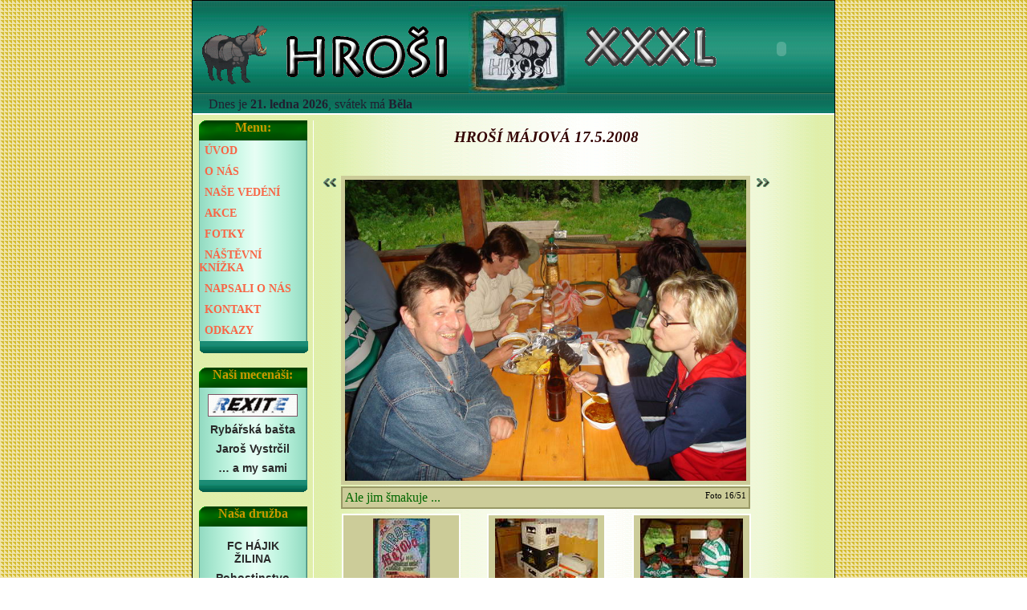

--- FILE ---
content_type: text/html
request_url: http://hrosi.suchaloz.cz/?obs=galerie&pic=16&gal=13
body_size: 4145
content:
<!DOCTYPE html public "-//w3c//dtd html 4.01 transitional//en">
<html>
<head>
<meta http-equiv="content-type" content="text/html; charset=windows-1250">
<meta http-equiv="Pragma" content="no-cache" >
<meta name="robots" content="all">
<link rel="shortcut icon" href="/favicon.ico">
<title>Hroší společenství s.r.o.</title>
<link rel="stylesheet" type="text/css" media="all" href="style.css">
<!--[if IE ]>
<link rel="stylesheet" type="text/css" media="all" href="style_ie.css" >
<![endif]--> 
<meta name="description" content="Oficiální stránky Hrohů ze Suché Loze, Sucha Loz, Hrosi, XXXL">
<meta name = "keywords" content="hroši, xxxl, Suchá, Loz, skupina, hrosi, spolecenstvi, hroši xxxl," >

</head>
<body>

<div id="ram">

  <div id="top">
  <img class="leva" src="img/hrochl.gif" alt="hroch"><img class="leva" src="img/nadpis_hr.gif" alt="hrosi"><img src="img/vlajka_top.jpg" class="leva vlajka" alt="vlajka"><img class="leva" src="img/nadpis_xxxl.gif" alt="xxxl"><object classid="clsid:d27cdb6e-ae6d-11cf-96b8-444553540000" codebase="http://fpdownload.macromedia.com/pub/shockwave/cabs/flash/swflash.cab#version=8,0,0,0" width="130" height="120" id="hodiny_hrosi" align="middle">
<param name="allowScriptAccess" value="sameDomain" />
<param name="movie" value="./img/hodiny_hrosi.swf" /><param name="quality" value="high" /><param name="wmode" value="transparent" /><param name="bgcolor" value="#cccccc" /><embed src="./img/hodiny_hrosi.swf" quality="high" wmode="transparent" bgcolor="#cccccc" width="130" height="120" name="hodiny_hrosi" align="middle" allowScriptAccess="sameDomain" type="application/x-shockwave-flash" pluginspage="http://www.macromedia.com/go/getflashplayer" />
</object>
  <div style="position:absolute;top:120;left:20;color:#202030">Dnes je <b>21. ledna 2026</b>,    svátek má <b>Běla</b></div>
  </div>
  <div id="stred">
  
    <div id="levy">
      <div class="hl_stred">Menu:</div>
 
         <ul><li><a href="/?obs=uvod">ÚVOD</a></li>
             <li><a href="/?obs=clenove&amp;sub=2">O NÁS</a></li>
                         <li><a href="/?obs=vedeni">NAŠE VEDÉNÍ</a></li>
             <li><a href="/?obs=akce">AKCE</a></li>
	     <li><a href="/?obs=foto">FOTKY</a></li>
             <li class="spec"><a href="/?obs=vzkazy">NÁŠTĚVNÍ KNÍŽKA</a></li>
             <li><a href="/?obs=media">NAPSALI O NÁS</a></li>
             <li><a href="/?obs=kontakt">KONTAKT</a></li>
             <li><a href="/?obs=odkazy">ODKAZY</a></li>
         </ul>
         <img src="./img/pat_menu.gif" class="pat_menu" alt="paticka_menu">
                  <br><br>
         
       <div class="hl_stred ">Naši mecenáši:</div>
         <div class="sponzor">
            <a href="http://www.rexite.cz/cze/main.html" target="_blank">
            <img src="./img/sponzor.gif" alt="sponzor" width="110"></a><h3></a>Rybářská bašta</h3><h3>Jaroš Vystrčil</h3><h3>&hellip; a my sami</h3>
         </div>
          <img src="./img/pat_menu.gif" alt="paticka_menu"><br><br>
       
       <div class="hl_stred ">Naša družba</div>
         <div class="sponzor">
         <h3>FC HÁJIK<br> ŽILINA</h3><h3>Pohostinstvo<br>"Na Konečnej"</h3>
         </div>
           <img src="./img/pat_menu.gif" class="pat_menu" alt="paticka_menu">
           <br><br>
       <div class="hl_stred ">Naši sudí</div>
         <div class="sponzor">
         <h3>HUSTÁK</h3><h3>BUJAN</h3>
         </div>
           <img src="./img/pat_menu.gif" class="pat_menu" alt="paticka_menu">
         <br><br>
	  <a href="http://www.toplist.cz/" target="_top">
	  <img src="http://toplist.cz/count.asp?id=610791&logo=mc" alt="TOPlist" border="0" width="88"></a> 
        
    </div>
      
     

  
   
      
    <div id="pravy">
      <link rel="stylesheet" href="lightbox/css/lightbox.css" type="text/css" media="screen" />
	
	<script src="lightbox/js/prototype.js" type="text/javascript"></script>
	<script src="lightbox/js/scriptaculous.js?load=effects" type="text/javascript"></script>
	<script src="lightbox/js/lightbox.js" type="text/javascript"></script>
<h3>HROŠÍ MÁJOVÁ 17.5.2008
</h3><div class="bar"></div><br><div class="bar"><a title="Předchozí fotka" class="view" href="?obs=galerie&amp;pic=15&amp;gal=13" style="float:left"><img src="img/prev.gif" alt="Předchozí" class="ovl_tl"></a><a title="Další fotka" class="view u2" href="?obs=galerie&amp;pic=17&amp;gal=13" ><img src="img/next.gif" alt="Další" class="ovl_tl"></a><div id="foto"><a href="./Foto/13/16.jpg" rel="lightbox[image]" title="Ale jim šmakuje ..."><img src="./Foto/13/16.jpg" class="imag"   alt="Ale jim šmakuje ..." title="Ale jim šmakuje ..." width="590"></a></div>
      <table id="foto_label"><tr><td id="popis">Ale jim šmakuje ...</td><td id="cfotky">Foto 16/51</td></tr></table><div id="miniatury"><div class="miniatura_g"><a href="/?obs=galerie&amp;pic=1&amp;gal=13"><img border="0" src="./Foto/13/miniatury/1.jpg" class="xxl" alt="Tradičně pěkný plagát od Pána Prezidenta." ></a><a  href="./Foto/13/1.jpg" rel="lightbox[image]" title="Tradičně pěkný plagát od Pána Prezidenta."></a></div><div class="miniatura_g"><a href="/?obs=galerie&amp;pic=2&amp;gal=13"><img border="0" src="./Foto/13/miniatury/2.jpg" class="xxl" alt="...a toto nás všecko čekauo." ></a><a  href="./Foto/13/2.jpg" rel="lightbox[image]" title="...a toto nás všecko čekauo."></a></div><div class="miniatura_g"><a href="/?obs=galerie&amp;pic=3&amp;gal=13"><img border="0" src="./Foto/13/miniatury/3.jpg" class="xxl" alt="Pán Prezident začínajů." ></a><a  href="./Foto/13/3.jpg" rel="lightbox[image]" title="Pán Prezident začínajů."></a></div><div class="miniatura_g"><a href="/?obs=galerie&amp;pic=4&amp;gal=13"><img border="0" src="./Foto/13/miniatury/4.jpg" class="xxl" alt="Pěkně z kraja ..." ></a><a  href="./Foto/13/4.jpg" rel="lightbox[image]" title="Pěkně z kraja ..."></a></div><div class="miniatura_g"><a href="/?obs=galerie&amp;pic=5&amp;gal=13"><img border="0" src="./Foto/13/miniatury/5.jpg" class="xxl" alt="Oficiální přivítání hosta, kerý vyhráu huavní cenu v tombole (od nás) na zvěřinových hodoch." ></a><a  href="./Foto/13/5.jpg" rel="lightbox[image]" title="Oficiální přivítání hosta, kerý vyhráu huavní cenu v tombole (od nás) na zvěřinových hodoch."></a></div><div class="miniatura_g"><a href="/?obs=galerie&amp;pic=6&amp;gal=13"><img border="0" src="./Foto/13/miniatury/6.jpg" class="xxl" alt="Přivítání členů a dalších hostů a našich příznivců ze Šenovskéj pobočky." ></a><a  href="./Foto/13/6.jpg" rel="lightbox[image]" title="Přivítání členů a dalších hostů a našich příznivců ze Šenovskéj pobočky."></a></div><div class="miniatura_g"><a href="/?obs=galerie&amp;pic=7&amp;gal=13"><img border="0" src="./Foto/13/miniatury/7.jpg" class="xxl" alt="... najmilejší opora našého poradca chovu." ></a><a  href="./Foto/13/7.jpg" rel="lightbox[image]" title="... najmilejší opora našého poradca chovu."></a></div><div class="miniatura_g"><a href="/?obs=galerie&amp;pic=8&amp;gal=13"><img border="0" src="./Foto/13/miniatury/8.jpg" class="xxl" alt="... najmilejší dalšího našeho severského Hrocha. Toš vitajte." ></a><a  href="./Foto/13/8.jpg" rel="lightbox[image]" title="... najmilejší dalšího našeho severského Hrocha. Toš vitajte."></a></div><div class="miniatura_g"><a href="/?obs=galerie&amp;pic=9&amp;gal=13"><img border="0" src="./Foto/13/miniatury/9.jpg" class="xxl" alt="Prezentace našého nového týmového kalendářa." ></a><a  href="./Foto/13/9.jpg" rel="lightbox[image]" title="Prezentace našého nového týmového kalendářa."></a></div><div class="miniatura_g"><a href="/?obs=galerie&amp;pic=10&amp;gal=13"><img border="0" src="./Foto/13/miniatury/10.jpg" class="xxl" alt="Nech žije MÁJ !!!" ></a><a  href="./Foto/13/10.jpg" rel="lightbox[image]" title="Nech žije MÁJ !!!"></a></div><div class="miniatura_g"><a href="/?obs=galerie&amp;pic=11&amp;gal=13"><img border="0" src="./Foto/13/miniatury/11.jpg" class="xxl" alt="Kútek Šenovskéj pobočky." ></a><a  href="./Foto/13/11.jpg" rel="lightbox[image]" title="Kútek Šenovskéj pobočky."></a></div><div class="miniatura_g"><a href="/?obs=galerie&amp;pic=12&amp;gal=13"><img border="0" src="./Foto/13/miniatury/12.jpg" class="xxl" alt="Dršková je dršková ..." ></a><a  href="./Foto/13/12.jpg" rel="lightbox[image]" title="Dršková je dršková ..."></a></div><div class="miniatura_g"><a href="/?obs=galerie&amp;pic=13&amp;gal=13"><img border="0" src="./Foto/13/miniatury/13.jpg" class="xxl" alt="Pán pokuadník majů starosti, že to budů moset zafinancovat sami." ></a><a  href="./Foto/13/13.jpg" rel="lightbox[image]" title="Pán pokuadník majů starosti, že to budů moset zafinancovat sami."></a></div><div class="miniatura_g"><a href="/?obs=galerie&amp;pic=14&amp;gal=13"><img border="0" src="./Foto/13/miniatury/14.jpg" class="xxl" alt="Májová pohoda." ></a><a  href="./Foto/13/14.jpg" rel="lightbox[image]" title="Májová pohoda."></a></div><div class="miniatura_g"><a href="/?obs=galerie&amp;pic=15&amp;gal=13"><img border="0" src="./Foto/13/miniatury/15.jpg" class="xxl" alt="Jeden z najvěčích Hrochů za stouem." ></a><a  href="./Foto/13/15.jpg" rel="lightbox[image]" title="Jeden z najvěčích Hrochů za stouem."></a></div><div class="miniatura_g"><a href="/?obs=galerie&amp;pic=16&amp;gal=13"><img border="0" src="./Foto/13/miniatury/16.jpg" class="xxl" alt="Ale jim šmakuje ..." ></a><a  href="./Foto/13/16.jpg" rel="lightbox[image]" title="Ale jim šmakuje ..."></a></div><div class="miniatura_g"><a href="/?obs=galerie&amp;pic=17&amp;gal=13"><img border="0" src="./Foto/13/miniatury/17.jpg" class="xxl" alt="Pán Prezident pěkně spokojený, že to zatým šlape podle plánu. Zešli sme sa skoro všeci." ></a><a  href="./Foto/13/17.jpg" rel="lightbox[image]" title="Pán Prezident pěkně spokojený, že to zatým šlape podle plánu. Zešli sme sa skoro všeci."></a></div><div class="miniatura_g"><a href="/?obs=galerie&amp;pic=18&amp;gal=13"><img border="0" src="./Foto/13/miniatury/18.jpg" class="xxl" alt="Pán Prezident na kontróle, lesti sa nevedú protistátní řeči." ></a><a  href="./Foto/13/18.jpg" rel="lightbox[image]" title="Pán Prezident na kontróle, lesti sa nevedú protistátní řeči."></a></div><div class="miniatura_g"><a href="/?obs=galerie&amp;pic=19&amp;gal=13"><img border="0" src="./Foto/13/miniatury/19.jpg" class="xxl" alt="A ide sa pro MÁJ !!!   První hudba ..." ></a><a  href="./Foto/13/19.jpg" rel="lightbox[image]" title="A ide sa pro MÁJ !!!   První hudba ..."></a></div><div class="miniatura_g"><a href="/?obs=galerie&amp;pic=20&amp;gal=13"><img border="0" src="./Foto/13/miniatury/20.jpg" class="xxl" alt="... potom pivo ..." ></a><a  href="./Foto/13/20.jpg" rel="lightbox[image]" title="... potom pivo ..."></a></div><div class="miniatura_g"><a href="/?obs=galerie&amp;pic=21&amp;gal=13"><img border="0" src="./Foto/13/miniatury/21.jpg" class="xxl" alt="... následuje Hroší procesí ... s Prezidentem v závěsu ..." ></a><a  href="./Foto/13/21.jpg" rel="lightbox[image]" title="... následuje Hroší procesí ... s Prezidentem v závěsu ..."></a></div><div class="miniatura_g"><a href="/?obs=galerie&amp;pic=22&amp;gal=13"><img border="0" src="./Foto/13/miniatury/22.jpg" class="xxl" alt="... snád mňa tady neodběhnů." ></a><a  href="./Foto/13/22.jpg" rel="lightbox[image]" title="... snád mňa tady neodběhnů."></a></div><div class="miniatura_g"><a href="/?obs=galerie&amp;pic=23&amp;gal=13"><img border="0" src="./Foto/13/miniatury/23.jpg" class="xxl" alt="Tááák, a už nám stójí (díky našim skautom). Děkujeme." ></a><a  href="./Foto/13/23.jpg" rel="lightbox[image]" title="Tááák, a už nám stójí (díky našim skautom). Děkujeme."></a></div><div class="miniatura_g"><a href="/?obs=galerie&amp;pic=24&amp;gal=13"><img border="0" src="./Foto/13/miniatury/24.jpg" class="xxl" alt="Řazéní na společné foto s dohadama, kdo kde bude stát." ></a><a  href="./Foto/13/24.jpg" rel="lightbox[image]" title="Řazéní na společné foto s dohadama, kdo kde bude stát."></a></div><div class="miniatura_g"><a href="/?obs=galerie&amp;pic=25&amp;gal=13"><img border="0" src="./Foto/13/miniatury/25.jpg" class="xxl" alt="To sme ale pěkní, že ?" ></a><a  href="./Foto/13/25.jpg" rel="lightbox[image]" title="To sme ale pěkní, že ?"></a></div><div class="miniatura_g"><a href="/?obs=galerie&amp;pic=26&amp;gal=13"><img border="0" src="./Foto/13/miniatury/26.jpg" class="xxl" alt="V plnéj parádě." ></a><a  href="./Foto/13/26.jpg" rel="lightbox[image]" title="V plnéj parádě."></a></div><div class="miniatura_g"><a href="/?obs=galerie&amp;pic=27&amp;gal=13"><img border="0" src="./Foto/13/miniatury/27.jpg" class="xxl" alt="Majestátní MÁJ a pod ním další Majestát." ></a><a  href="./Foto/13/27.jpg" rel="lightbox[image]" title="Majestátní MÁJ a pod ním další Majestát."></a></div><div class="miniatura_g"><a href="/?obs=galerie&amp;pic=28&amp;gal=13"><img border="0" src="./Foto/13/miniatury/28.jpg" class="xxl" alt="... a hudba pořád hraje - k tanci aj poslechu." ></a><a  href="./Foto/13/28.jpg" rel="lightbox[image]" title="... a hudba pořád hraje - k tanci aj poslechu."></a></div><div class="miniatura_g"><a href="/?obs=galerie&amp;pic=29&amp;gal=13"><img border="0" src="./Foto/13/miniatury/29.jpg" class="xxl" alt="Zasúžená odměna. A zrovna je třeba MÁJ aj pokácat." ></a><a  href="./Foto/13/29.jpg" rel="lightbox[image]" title="Zasúžená odměna. A zrovna je třeba MÁJ aj pokácat."></a></div><div class="miniatura_g"><a href="/?obs=galerie&amp;pic=30&amp;gal=13"><img border="0" src="./Foto/13/miniatury/30.jpg" class="xxl" alt="Uděuáme to takto. A pořádně zabrat." ></a><a  href="./Foto/13/30.jpg" rel="lightbox[image]" title="Uděuáme to takto. A pořádně zabrat."></a></div><div class="miniatura_g"><a href="/?obs=galerie&amp;pic=31&amp;gal=13"><img border="0" src="./Foto/13/miniatury/31.jpg" class="xxl" alt="A už aj leží. Čest jeho památce." ></a><a  href="./Foto/13/31.jpg" rel="lightbox[image]" title="A už aj leží. Čest jeho památce."></a></div><div class="miniatura_g"><a href="/?obs=galerie&amp;pic=32&amp;gal=13"><img border="0" src="./Foto/13/miniatury/32.jpg" class="xxl" alt="Smuteční pochod za MÁJ. Hurá na Baštu." ></a><a  href="./Foto/13/32.jpg" rel="lightbox[image]" title="Smuteční pochod za MÁJ. Hurá na Baštu."></a></div><div class="miniatura_g"><a href="/?obs=galerie&amp;pic=33&amp;gal=13"><img border="0" src="./Foto/13/miniatury/33.jpg" class="xxl" alt="Noví vlajkonošé." ></a><a  href="./Foto/13/33.jpg" rel="lightbox[image]" title="Noví vlajkonošé."></a></div><div class="miniatura_g"><a href="/?obs=galerie&amp;pic=34&amp;gal=13"><img border="0" src="./Foto/13/miniatury/34.jpg" class="xxl" alt="Jakýsi strýc kotelník nám dovézli aj ten oný gril." ></a><a  href="./Foto/13/34.jpg" rel="lightbox[image]" title="Jakýsi strýc kotelník nám dovézli aj ten oný gril."></a></div><div class="miniatura_g"><a href="/?obs=galerie&amp;pic=35&amp;gal=13"><img border="0" src="./Foto/13/miniatury/35.jpg" class="xxl" alt="Pán Prezident sa ujímajů suova." ></a><a  href="./Foto/13/35.jpg" rel="lightbox[image]" title="Pán Prezident sa ujímajů suova."></a></div><div class="miniatura_g"><a href="/?obs=galerie&amp;pic=36&amp;gal=13"><img border="0" src="./Foto/13/miniatury/36.jpg" class="xxl" alt="Budú sa přijímat noví člené." ></a><a  href="./Foto/13/36.jpg" rel="lightbox[image]" title="Budú sa přijímat noví člené."></a></div><div class="miniatura_g"><a href="/?obs=galerie&amp;pic=37&amp;gal=13"><img border="0" src="./Foto/13/miniatury/37.jpg" class="xxl" alt="První je na řadě domácí z Lóze ... Pradce chovu dekoruje vzadku s pěknů ratolesťú." ></a><a  href="./Foto/13/37.jpg" rel="lightbox[image]" title="První je na řadě domácí z Lóze ... Pradce chovu dekoruje vzadku s pěknů ratolesťú."></a></div><div class="miniatura_g"><a href="/?obs=galerie&amp;pic=38&amp;gal=13"><img border="0" src="./Foto/13/miniatury/38.jpg" class="xxl" alt="... potom ide na řadu Šenovský vzorek." ></a><a  href="./Foto/13/38.jpg" rel="lightbox[image]" title="... potom ide na řadu Šenovský vzorek."></a></div><div class="miniatura_g"><a href="/?obs=galerie&amp;pic=39&amp;gal=13"><img border="0" src="./Foto/13/miniatury/39.jpg" class="xxl" alt="Chce sa eště nekdo přihuásit ?   Žezuo je pořád žhavé." ></a><a  href="./Foto/13/39.jpg" rel="lightbox[image]" title="Chce sa eště nekdo přihuásit ?   Žezuo je pořád žhavé."></a></div><div class="miniatura_g"><a href="/?obs=galerie&amp;pic=40&amp;gal=13"><img border="0" src="./Foto/13/miniatury/40.jpg" class="xxl" alt="Konec přijímání." ></a><a  href="./Foto/13/40.jpg" rel="lightbox[image]" title="Konec přijímání."></a></div><div class="miniatura_g"><a href="/?obs=galerie&amp;pic=41&amp;gal=13"><img border="0" src="./Foto/13/miniatury/41.jpg" class="xxl" alt="Naša další májová paní Hrošíková (prý ale enom dočasná)." ></a><a  href="./Foto/13/41.jpg" rel="lightbox[image]" title="Naša další májová paní Hrošíková (prý ale enom dočasná)."></a></div><div class="miniatura_g"><a href="/?obs=galerie&amp;pic=42&amp;gal=13"><img border="0" src="./Foto/13/miniatury/42.jpg" class="xxl" alt="Pán kuchař sa činili ceuý večer." ></a><a  href="./Foto/13/42.jpg" rel="lightbox[image]" title="Pán kuchař sa činili ceuý večer."></a></div><div class="miniatura_g"><a href="/?obs=galerie&amp;pic=43&amp;gal=13"><img border="0" src="./Foto/13/miniatury/43.jpg" class="xxl" alt="Delegace od Komárů aj z jejich Šéfem." ></a><a  href="./Foto/13/43.jpg" rel="lightbox[image]" title="Delegace od Komárů aj z jejich Šéfem."></a></div><div class="miniatura_g"><a href="/?obs=galerie&amp;pic=44&amp;gal=13"><img border="0" src="./Foto/13/miniatury/44.jpg" class="xxl" alt="Hrošicama prý nechců byt. Že préj s nama enom sympatizujú. Ale pěkné." ></a><a  href="./Foto/13/44.jpg" rel="lightbox[image]" title="Hrošicama prý nechců byt. Že préj s nama enom sympatizujú. Ale pěkné."></a></div><div class="miniatura_g"><a href="/?obs=galerie&amp;pic=45&amp;gal=13"><img border="0" src="./Foto/13/miniatury/45.jpg" class="xxl" alt="Dva dni a dvě noci sem pékua, ani sem nespaua." ></a><a  href="./Foto/13/45.jpg" rel="lightbox[image]" title="Dva dni a dvě noci sem pékua, ani sem nespaua."></a></div><div class="miniatura_g"><a href="/?obs=galerie&amp;pic=46&amp;gal=13"><img border="0" src="./Foto/13/miniatury/46.jpg" class="xxl" alt="Degustace vzorků." ></a><a  href="./Foto/13/46.jpg" rel="lightbox[image]" title="Degustace vzorků."></a></div><div class="miniatura_g"><a href="/?obs=galerie&amp;pic=47&amp;gal=13"><img border="0" src="./Foto/13/miniatury/47.jpg" class="xxl" alt="Vezněte si co chcete. ... a oni jedli a jedli." ></a><a  href="./Foto/13/47.jpg" rel="lightbox[image]" title="Vezněte si co chcete. ... a oni jedli a jedli."></a></div><div class="miniatura_g"><a href="/?obs=galerie&amp;pic=48&amp;gal=13"><img border="0" src="./Foto/13/miniatury/48.jpg" class="xxl" alt="Naše věrné májové." ></a><a  href="./Foto/13/48.jpg" rel="lightbox[image]" title="Naše věrné májové."></a></div><div class="miniatura_g"><a href="/?obs=galerie&amp;pic=49&amp;gal=13"><img border="0" src="./Foto/13/miniatury/49.jpg" class="xxl" alt="Zpíváme, hrajeme ..." ></a><a  href="./Foto/13/49.jpg" rel="lightbox[image]" title="Zpíváme, hrajeme ..."></a></div><div class="miniatura_g"><a href="/?obs=galerie&amp;pic=50&amp;gal=13"><img border="0" src="./Foto/13/miniatury/50.jpg" class="xxl" alt="... a hrajeme." ></a><a  href="./Foto/13/50.jpg" rel="lightbox[image]" title="... a hrajeme."></a></div><div class="miniatura_g"><a href="/?obs=galerie&amp;pic=51&amp;gal=13"><img border="0" src="./Foto/13/miniatury/51.jpg" class="xxl" alt="Já su v tom nevině." ></a><a  href="./Foto/13/51.jpg" rel="lightbox[image]" title="Já su v tom nevině."></a></div></div>


    </div>
      
    
  </div>  
<div id="paticka"><div id="bottom">Copyright&nbsp; &copy; 2007-2026&nbsp;&nbsp;Hroší společenství s.r.o.
<a href=mailto:"marpop@post.cz" style="position:relative;left:220;color:#404040;font-size:10; text-decoration:none;">by marpop</a>
</div></div></div>


--- FILE ---
content_type: text/css
request_url: http://hrosi.suchaloz.cz/style.css
body_size: 1658
content:
body {
margin:0;
text-align: center;
display: block;
background:url('./img/poz2.gif');
}


#ram {
position:relative;
min-left:5%;
width:800px;
min-height:100%;
border:1px solid;
margin:auto;
}

#top {
width:800;
height:140;
border-bottom:2px solid white;
background:url('./img/poz_topn2.gif');
float:left;
}

.vlajka {
position:relative;
top:-25;
padding-bottom:-40;
}

.imag{

margin:auto;
border:5px solid #cccc99;
width:500;
}

#stred {
width:800;
min-height:83%;
background:url('./img/poz_n2.gif');
border:0px solid #065954;
padding:0;
text-align:left;
float:left;
}

#levy {
margin:7 0;
text-align:center;
width:150;
min-height:100%;
border-right:1px solid white;
padding-left:0;
float:left;
}

.hl_stred {
width:135;
height:25;
color: #cc9900;
background-image: url(img/hlavicka.gif);
margin:auto;
font-weight: 700;
}

.akce{
width:400;
paading:20;
}

ul {
background:url('./img/poz_b3.gif');
}

ul, ul a {
width:135;
text-decoration:none;
padding-left:0;
margin:auto;
font-size:14;
color:#f86545;
text-align:left;
}

ul a {
font-weight:700;
margin-left:7;
font-size:14;
color:#f86545;
}

.mez {
margin-left:3;
}

#submenu a {
width:100%;
text-decoration:none;
text-align:left;
font-weight:500;
padding-top:1;
padding-bottom:1;
padding-left:20;
font-size:14;
color: #996600;

}

ul a:hover{
font-style:italic;
padding-left:2;
margin-left:10;
color:#f81445;
}

li {
list-style-type:none;
padding-top:5;
padding-bottom:5;
}

#submenu a:hover {
width:100%;
font-style:normal;
text-align:left;
font-weight:500;
padding-left:21;
padding-top:2;
padding-bottom:0;
font-size:14;
color: #ff3300;
}

.spec a:hover{
font-size:13;
}

.sponzor {
background:url('./img/poz_b3.gif');
width:135;
min-height:50;
margin:auto;
padding-bottom:2;
padding-top:8
}

.sponzor img {
border:1px solid #795462;
}
.sponzor h3{
margin-top:8;
margin-bottom:5;
font-size:14;
font-weight:600;
font-family: Arial;
color: #2a2a2a;
}

.pat_menu{
margin-left:3;
}

#right {
width:178;
min-height:100%;
margin:7 3;
float:right;
border-left:1px solid white;
text-align:center;
}
.pravy{
width:440;
}

.nadpis_m {
border-bottom:1px dotted #6c8cc2;
}

hr {
color:;
border: 1px dashed #798465;
display: block;
}

.stalo_nazev{
color:#6764cc;
font-size:18;
}

.stalo_datum{
color:#798465;
font-size:10;
padding-top:-1;
}



.odkaz img{
margin-left:15;
width:auto;
border:none;
text-decoration:none;
}



.nazev_akce {
font: normal small-caps x-large  bolder Courier New;
color: #6c8cc2;
margin-top:0;
}
.adatum {
margin-bottom:15;
margin-left:3;
font: oblique normal lighter x-small lighter Estrangelo Edessa;
color:#d45c78;
}

.text_akce {
text-indent: 15;
font-size:15;
font-family: Comic Sans MS;
color:#040705;
}

#pravy img {
filter: alpha(enabled=boolean, finishopacity=0, finishx=5); }
  
.leva {
float:left;
margin: 30 10 auto 10

  }
.prava {
float:right;
margin-top:60;
margin-right:10;
 } 
  
#pravy{
max-width:560;
min-height:600px;
padding:0 10;
margin-top:7;
text-align:justify;
float:left;
}

#pravy h3 {
text-align:center;
font-style: italic;
color: #330000; 
margin-top:10;
}

.st{
width:170;
}

#chystasa_str {
width:160;
text-align:center;
background:url(img/hlavicka.gif);
margin:auto;
height:25;
color: #cc9900;
font-weight:700;
}

.chystasa_tel{
width:140;
margin:auto;
background: url('./img/poz_b.gif');
font-family: Microsoft Sans Serif;
text-align:left;
font-size:12;
color:#330000;
padding:10;
}

.chystasa img{
margin:8 auto 8 30;
width:auto;
border:none;
text-decoration:none;
} 

.vice {
text-decoration:none;
color:#red;
font-size:10;
float:right;
margin-top:-5;
}

#logo {
margin-top:20;
margin-bottom:50;
}

.datum_st {
color: #990033;
width:65;
font-size:13;
font-weight:700;
padding-top:2;
background: url('./img/poz_dat_st.gif');
margin-left:4;
padding-left:2;
}

.text_st {
color: #334655;
font-size:13;
padding:2 8;
padding-bottom:10;
}

.miniatura{
margin:10 40;
text-align:center;
float:left;
width:150;
font-size:14;
}

.miniatura a{

color: #660000;
font-family: Comic Sans MS;
font-size: 12;
}

.u2{
float:right;
}

.miniatura_g{
margin:8 0 8 33;
text-align:center;
padding-top:3;
float:left;
width:144;
height:102;
border:2px solid #fff;
background-color: #cccc99;
position:relative;
left:-8;
}

.miniatura_g img{
margin:auto;
margin-top:1;
}

.miniatura img{
border:3px solid #cccc99;
margin-top:5;

}

.ovl_tl{
border:0;
}

.ovl_tln{
border:0;
float:left;
}

.ovl_tlnp{
border:0;
float:right;
}

#foto_label{
width:510px;
background-color: #cccc99;
border:2px solid #999966;
position:relative;
top:2px;
left:24;
}

#cfotky{
width:55;
font-size:11;
text-align:right;
float:left;
vertical-align:bottom;
}

#popis{
width:451;
color: #006600;
margin-left:10px;
text-align:left;

}

.funkce {
font-style:italic;
width:150;
font-weight:700;
color:#279544;
font-family: Trebuchet MS;
}
.clen {
color: #330000;

}

.cl_1 {
float:left;
margin-right:100;
}

.cl_1,.cl_2 {
font-family: Century Gothic;
font-size:14;
font-weight:600;
color:#2d84c9;
}

#paticka{
text-align:center;
width:800;
height:21;
border-top:2px solid white;
clear:both;
background: url('./img/poz_hln.gif'); 
}
